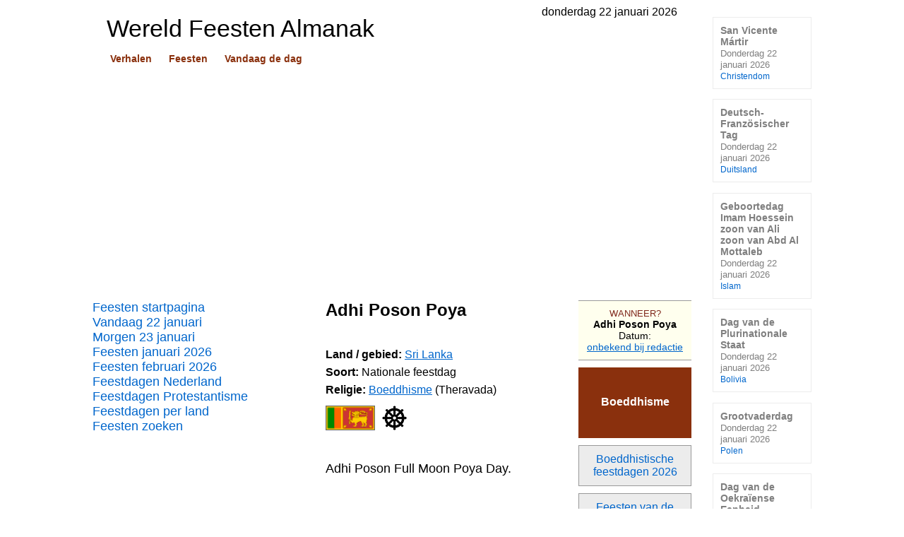

--- FILE ---
content_type: text/html
request_url: https://www.beleven.org/feest/adhi_poson_poya
body_size: 5705
content:
<!DOCTYPE html>
<html lang="nl">
<head>
<meta http-equiv="Content-Type" content="text/html; charset=UTF-8">
<title>Adhi Poson Poya 2026</title>
<meta name="description" content="Adhi Poson Poya. Datum: onbekend. Adhi Poson Full Moon Poya Day. Adhi Poson Poya. Sri Lanka.">

<meta name="robots" content="index, follow">
<meta name="revisit-after" content="1 days">
<link rel="canonical" href="https://www.beleven.org/feest/adhi_poson_poya">
<meta name="viewport" content="width=device-width, initial-scale=1">
<meta http-equiv="Content-Security-Policy" content="upgrade-insecure-requests">
<style type="text/css">
@charset "utf-8";
html { height: 100%; }
body { font-family: Arial, Helvetica, sans-serif; font-size: 1em; color: #000000; margin: 0; background-color: #FFFFFF; height: 100%; }
h1 { padding: 0; margin: 0; }
table { border-spacing: 0; border-collapse: collapse; }
td { font-family: Arial, Helvetica, sans-serif; vertical-align: top; padding: 0; }
a:link { color: #0066CC; text-decoration: underline; }
a:visited { color: #0066CC; text-decoration: underline; }
a:active { color: #0066CC; text-decoration: underline; }
a:hover { color: #CC0066; text-decoration: underline; }
ul { list-style-type: none; margin: 0; padding: 0; text-align: left; }
hr { color: #666666; background-color: #666666; height: 1px; border-width: 0; }
* { margin: 0; padding: 0; box-sizing: border-box; }
img { border: 0px; box-sizing: content-box; }
.body { width: 1018px; margin: 0 auto; padding-top: 0.5em; }
.page { float: left; }
.container { width: 848px; margin-top: 1em; }
/* -- header -- */
.header { background: url('/feesten/imgbasis/bgheader.jpg') left top repeat-x; width: 848px; margin: 0; padding: 0 20px 0 0; }
.sitename { font-family: Arial, Helvetica, sans-serif; font-size: 34px; color: #000000; font-weight: normal; padding: 0 0 10px 20px; position: relative; bottom: 5px; }
.headerknop { padding: 0 0 20px 20px; font-size: 14px; font-family: Arial, Helvetica, sans-serif; font-weight: bold; white-space: nowrap; }
.headerknop a:link { background: #FFFFFF; padding: 2px 5px; margin-right: 10px; color: #80281C; text-decoration: none; }
.headerknop a:active { background: #FFFFFF; padding: 2px 5px; margin-right: 10px; color: #80281C; text-decoration: none; }
.headerknop a:visited { background: #FFFFFF; padding: 2px 5px; margin-right: 10px; color: #80281C; text-decoration: none; }
.headerknop a:hover { background: #80281C; padding: 2px 5px; margin-right: 10px; color: #FFFFFF; text-decoration: none; }
.searchform { text-align: right; width: 100%; padding: 38px 0 0 0; display: block; white-space: nowrap; }
/* -- links (menu) -- */
.menu { float: left; width: 300px; }
.navigatie_links { font-size: 18px; font-weight: normal; }
.navigatie_links a:link { text-decoration: none; width: 300px; display: block; }
.navigatie_links a:visited { text-decoration: none; }
.navigatie_links a:active { text-decoration: none; }
.navigatie_links a:hover { text-decoration: underline; }
/* -- artikel -- */
.content { float: left; width: 548px; padding: 0 0 2em 30px; }
.titel { font-family: Arial, Helvetica, sans-serif; font-weight: bold; font-size: 1.5em; color: #000000; padding: 0 0 1.5em 0; }
.tekst { font-family: Arial, Helvetica, sans-serif; text-align: justify; font-size: 1em; line-height: 1.6em; }
.tekst a:link { text-decoration: underline; }
.tekst a:active { text-decoration: underline; }
.tekst a:visited { text-decoration: underline; }
.tekst a:hover { text-decoration: underline; }
.p { text-align: left; font-size: 1.1em; line-height: 1.4em; margin-bottom: 1.4em; margin-top: 1.4em; }
.imgleft { margin: 5px 20px 5px 0px; border: 1px solid #000000; float: left; width: 158px; }
.imgright { margin: 3px 0 10px 20px; border: 1px solid #000000; float: right; width: 158px; }
.imgcenter { border: 1px solid #000000; width: 326px; display: block; margin-left: auto; margin-right: auto; margin-top: 5px; margin-bottom: 5px; }
.verhaal_extra { font-size: 1.2em; margin: 10px 0 10px 0; width: auto; display: block; font-weight: bold; }
/* -- onder artikel -- */
.spotlight { font-size: 18px; margin: 0 0 10px 0; }
.spotlight a:link { display: block; width: 100%; padding: 10px; text-decoration: none; border: 1px solid #A28254; }
.spotlight a:active { text-decoration: none; border: 1px solid #A28254; }
.spotlight a:visited { text-decoration: none; border: 1px solid #A28254; }
.spotlight a:hover { text-decoration: none; border: 1px solid #A28254; color: #CC0066; background: #ECECEC; }
.spotlight_url { font-size: 13px; color: #B30000; font-weight: normal; }
.showflag { float: right; height: 24px; margin: 0 0 0 10px; }
.random_button { text-align: left; font-size: 1em; padding: 10px 0; margin: 0; }
.random_button a:link { text-decoration: underline; font-size: 1em; }
.random_button a:active { text-decoration: underline; font-size: 1em; }
.random_button a:visited { text-decoration: underline; font-size: 1em; }
.random_button a:hover { text-decoration: underline; font-size: 1em; }
/* -- footer -- */
.footer { clear: both; width: 848px; color: #000000; background: #ECECEC; text-align: left; font-size: 13px; }
.footertext { padding-left: 6px; }
.footertext a:link { background: #ECECEC; text-decoration: none; color: #000000; }
.footertext a:visited { background: #ECECEC; text-decoration: none; color: #000000; }
.footertext a:active { background: #ECECEC; text-decoration: none; color: #000000; }
.footertext a:hover { background: #ECECEC; text-decoration: none; color: #000000; }
.footerimage { padding-right: 6px; position: relative; top: 2px; float: right; }
.footerlinks { color: #999999; height: 180px; margin: 20px 0; font-size: 13px; }
.footersite { width: 212px; float: left; padding-left: 6px; }
.footersite a:link { color: #999999; text-decoration: none; background: #FFFFFF; }
.footersite a:visited { color: #999999; text-decoration: none; background: #FFFFFF; }
.footersite a:active { color: #999999; text-decoration: none; background: #FFFFFF; }
.footersite a:hover { color: #999999; text-decoration: underline; background: #FFFFFF; }
/* -- rechts (lichtgrijs) -- */
.right { float: left; width: 170px; padding: 1em 0 0 30px; }
.knop_rechts_titel { font-size: 0.9em; font-weight: bold; }
.knop_rechts_titel a:link { width: 140px; background: #FFFFFF; color: #7F7F7F; text-decoration: none; padding: 10px; margin: 0 0 1em 0; border: 1px solid #ECECEC; display: block; }
.knop_rechts_titel a:visited { color: #7F7F7F; text-decoration: none; border: 1px solid #ECECEC; }
.knop_rechts_titel a:active { color: #7F7F7F; text-decoration: none; border: 1px solid #ECECEC; }
.knop_rechts_titel a:hover { color: #CC0066; text-decoration: none; border: 1px solid #ECECEC; background: #ECECEC; }
.knop_rechts_tekst { font-size: 0.9em; color: #7F7F7F; font-weight: normal; }
.knop_rechts_leeftijd { font-size: 0.8em; color: #0066CC; font-weight: normal; }
.kal_rechts { padding: 0 0 1em 11px; }
/* -- religieblokken -- */
.ch { width: 100px; height: 100px; display: block; margin-bottom: 4px; }
.ch_tekst { width: auto; display: block; font-size: 16px; font-family: Arial, Helvetica, sans-serif; text-align: center; font-weight: bold; }
.ch_tekst a:link { color: #FFFFFF; text-decoration: none; width: auto; padding-top: 40px; display: block; }
.ch_tekst a:active { color: #FFFFFF; text-decoration: none; width: auto; padding-top: 40px; display: block; }
.ch_tekst a:visited { color: #FFFFFF; text-decoration: none; width: auto; padding-top: 40px; display: block; }
.ch_tekst a:hover { color: #FFFFFF; text-decoration: overline underline; width: auto; padding-top: 40px; display: block; font-size: 1.1em; }
.ch_moslims { margin: 0 2px 0 0; width: auto; height: 100px; background: #1c765a url('/feesten/imgbasis/moslims.jpg') center no-repeat; }
.ch_joden { margin: 0 2px; width: auto; height: 100px; background: #227cae url('/feesten/imgbasis/joden.jpg') center no-repeat; }
.ch_christenen { margin: 0 0 0 2px; width: auto; height: 100px; background: #80281c url('/feesten/imgbasis/christenen.jpg') center no-repeat; }
.ch_hindoes { margin: 0 2px 0 0; width: auto; height: 100px; background: #f39d2e url('/feesten/imgbasis/hindoes.jpg') center no-repeat; }
.ch_boeddhisten { margin: 0 2px; width: auto; height: 100px; background: #8a300d url('/feesten/imgbasis/boeddhisten.jpg') center no-repeat; }
.ch_chinezen { margin: 0 0 0 2px; width: auto; height: 100px; background: #b52934 url('/feesten/imgbasis/chinezen.jpg') center no-repeat; }
/* -- kalender -- */
.calendarHeader { font-weight: bold; color: #993366; background-color: #FFFFFF; font-family: Arial, Helvetica, sans-serif; font-size: 1em; padding: 0.3em 0; }
.calendarToday { background-color: #993366; font-family: Arial, Helvetica, sans-serif; font-size: 1em; vertical-align: middle; }
.calendarToday a:link { color: #FFFFFF; text-decoration: none; }
.calendarToday a:active { color: #FFFFFF; text-decoration: none; }
.calendarToday a:visited { color: #FFFFFF; text-decoration: none; }
.calendarToday a:hover { color: #FFFFFF; text-decoration: none; }
.calendar { background-color: #FFFFFF; width: auto; padding: 0.3em 0; font-family: Arial, Helvetica, sans-serif; font-size: 1em; }
.calendar a:link { text-decoration: none; }
.calendar a:active { text-decoration: none; }
.calendar a:visited { text-decoration: none; }
.calendar a:hover { text-decoration: underline; }
/* -- pagina specifiek -- */
.rechts { padding: 0 0 0 30px; float: right; width: 190px; }
.feestuitvoer_datum { text-align: center; font-size: 0.9em; width: 160px; background: #FFFFEE; padding: 10px 4px; margin: 0 0 10px 0; display: block; border-top: 1px solid #999999; border-bottom: 1px solid #999999; }
.wanneer { color: #80281C; font-size: 0.9em; }
.wanneer a:link { text-decoration: none; color: #80281C; }
.wanneer a:active { text-decoration: none; color: #80281C; }
.wanneer a:visited { text-decoration: none; color: #80281C; }
.wanneer a:hover { text-decoration: none; color: #80281C; }
.verwant { text-align: center; font-size: 1em; }
.verwant a:link { width: auto; color: #0066CC; background: #ECECEC; text-decoration: none; padding: 10px 4px; margin: 0 0 10px 0; border: 1px solid #999999; display: block; }
.verwant a:visited { width: auto; color: #0066CC; background: #ECECEC; text-decoration: none; padding: 10px 4px; margin: 0 0 10px 0; border: 1px solid #999999; display: block; }
.verwant a:active { width: auto; color: #CC0066; background: #ECECEC; text-decoration: none; padding: 10px 4px; margin: 0 0 10px 0; border: 1px solid #999999; display: block; }
.verwant a:hover { width: auto; color: #FFFFFF; background: #0066CC; text-decoration: none; padding: 10px 4px; margin: 0 0 10px 0; border: 1px solid #999999; display: block; }
.cultuur_holder { width: 160px;	height: 100px; display: block; margin-bottom: 10px; }
.cultuur_tekst { width: 160px; height: 100px; display: block; font-size: 16px; font-family: Arial, Helvetica, sans-serif; text-align: center; font-weight: bold; }
.cultuur_tekst a:link { color: #FFFFFF; text-decoration: none; width: 160px; height: 100px; padding-top: 40px; display: block; }
.cultuur_tekst a:active { color: #FFFFFF; text-decoration: none; width: 160px; height: 100px; padding-top: 40px; display: block; }
.cultuur_tekst a:visited { color: #FFFFFF; text-decoration: none; width: 160px; height: 100px; padding-top: 40px; display: block; }
.cultuur_tekst a:hover { color: #FFFFFF; text-decoration: overline underline; width: 160px; height: 100px; padding-top: 40px; display: block; font-size: 1.1em; }
.boeddhisten { width: 160px; height: 100px; background: #8a300d url('/feesten/imgbasis/boeddhisten.jpg') center no-repeat; }
.header { background: url('/feesten/imgbasis/headerbg_boeddhisten.jpg') left top repeat-x; }
.headerknop a:link { color: #8A300D; }
</style>
<link rel="icon" href="https://www.beleven.org/feesten/imgbasis/icon.png" sizes="192x192">
<!-- Google Analytics (gtag.js) -->
<script async src="https://www.googletagmanager.com/gtag/js?id=G-XCSDL81BX6"></script>
<script>
  window.dataLayer = window.dataLayer || [];
  function gtag(){dataLayer.push(arguments);}
  gtag('js', new Date());

  gtag('config', 'G-XCSDL81BX6');
</script>
<script async src="https://pagead2.googlesyndication.com/pagead/js/adsbygoogle.js?client=ca-pub-6952967232649760" crossorigin="anonymous"></script>
</head>
<body>
<div class="body">
<div class="page">
<div style="float: right; padding-right: 20px;">donderdag 22 januari 2026</div>
<header class="header">
<table style="width: 100%;"><tr><td><h1 class="sitename">Wereld Feesten Almanak</h1><div class="headerknop"><a href="https://www.beleven.org/verhalen/">Verhalen</a> <a href="https://www.beleven.org/feesten/">Feesten</a> <a href="https://www.beleven.org/vandaagdedag/">Vandaag de dag</a></div></td><td><div class="searchform"></div></td></tr>
</table>
</header><script async src="https://pagead2.googlesyndication.com/pagead/js/adsbygoogle.js?client=ca-pub-6952967232649760" crossorigin="anonymous"></script>
<!-- Leaderboard Almanak (Responsief) -->
<ins class="adsbygoogle"
     style="display:block"
     data-ad-client="ca-pub-6952967232649760"
     data-ad-slot="3804866818"
     data-ad-format="auto"
     data-full-width-responsive="true"></ins>
<script>
     (adsbygoogle = window.adsbygoogle || []).push({});
</script>
<br>
<div class="container">
<nav class="menu">
<div class="navigatie_links"><a href="https://www.beleven.org/feesten/">Feesten startpagina</a></div>
<div class="navigatie_links"><a href="https://www.beleven.org/feesten/vandaag/">Vandaag 22 januari</a></div>
<div class="navigatie_links"><a href="https://www.beleven.org/feesten/kalender.php?dag=23&amp;maand=1&amp;jaar=2026">Morgen 23 januari</a></div>
<div class="navigatie_links"><a href="https://www.beleven.org/feesten/maanden/januari_2026#vandaag">Feesten januari 2026</a></div>
<div class="navigatie_links"><a href="https://www.beleven.org/feesten/maanden/februari_2026">Feesten februari 2026</a></div>
<div class="navigatie_links"><a href="https://www.beleven.org/feesten/lijsten/landen.php?land=Nederland">Feestdagen Nederland</a></div>
<div class="navigatie_links"><a href="https://www.beleven.org/feesten/lijsten/religie.php?godsdienst=Protestantisme">Feestdagen Protestantisme</a></div>
<div class="navigatie_links"><a href="https://www.beleven.org/feesten/landen/">Feestdagen per land</a></div>
<div class="navigatie_links"><a href="https://www.beleven.org/feesten/zoek.php">Feesten zoeken</a></div>
<div style="width: 300px; display: block; text-align: center; padding: 1.5em 0 0.5em 0;"><script async src="https://pagead2.googlesyndication.com/pagead/js/adsbygoogle.js?client=ca-pub-6952967232649760" crossorigin="anonymous"></script>
<!-- Skyscraper Almanak (Responsief) -->
<ins class="adsbygoogle"
     style="display:block"
     data-ad-client="ca-pub-6952967232649760"
     data-ad-slot="2839620419"
     data-ad-format="auto"
     data-full-width-responsive="true"></ins>
<script>
     (adsbygoogle = window.adsbygoogle || []).push({});
</script><br>
</div>
<div class="navigatie_links"><a href="https://www.beleven.org/feesten/lijsten/landen.php?land=Duitsland">Feestdagen Duitsland</a></div>
<div class="navigatie_links"><a href="https://www.beleven.org/feesten/lijsten/landen.php?land=Suriname">Feestdagen Suriname</a></div>
<div class="navigatie_links"><a href="https://www.beleven.org/feesten/kalender.php?dag=21&amp;maand=1&amp;jaar=2026">Woensdag 21 januari</a></div>
<div class="navigatie_links"><a href="https://www.beleven.org/feesten/lijsten/religie.php?godsdienst=Islam">Feestdagen Islam</a></div>
<div class="navigatie_links"><a href="https://www.beleven.org/feesten/lijsten/landen.php?land=Spanje">Feestdagen Spanje</a></div>
<div class="navigatie_links"><a href="https://www.beleven.org/feest/ramadan">Ramadan (Vastenmaand)</a></div>
<div class="navigatie_links"><a href="https://www.beleven.org/feesten/lijsten/landen.php?land=Curacao">Feestdagen Curaçao</a></div>
<div class="navigatie_links"><a href="https://www.beleven.org/feesten/lijsten/religie.php?godsdienst=Hindoeisme">Feestdagen Hindoeïsme</a></div>
<div class="navigatie_links"><a href="https://www.beleven.org/feest/chinees_nieuwjaar">Chinees Nieuwjaar</a></div>
</nav>
<article class="content">
<aside class="rechts">
<div class="feestuitvoer_datum">
<div class="wanneer">
<a href="https://www.beleven.org/feesten/kalender.php">WANNEER?</a>
</div>
<b>Adhi Poson Poya</b><br>Datum:<br><a href="/cdn-cgi/l/email-protection#2b594e4f4a485f424e6b494e474e5d4e450544594c14585e49414e485f166f4a5f5e460b6a4f43420b7b445844450b7b44524a">onbekend bij redactie</a><br></div>
<div class="cultuur_holder">
  <div class="boeddhisten">
    <div class="cultuur_tekst"><a href="https://www.beleven.org/feesten/boeddhisten/">Boeddhisme</a></div>
  </div>
</div>
<ul>
  <li class="verwant"><a href="https://www.beleven.org/feesten/lijsten/religie.php?godsdienst=Boeddhisme">Boeddhistische feestdagen 2026</a></li>
  <li class="verwant"><a href="https://www.beleven.org/feesten/boeddhisten/">Feesten van de boeddhisten</a></li>
    <li class="verwant"><a href="https://www.beleven.org/verhalen/lijsten/religie.php?godsdienst=Boeddhisme">Verhalen bij het boeddhisme</a></li>
      </ul>
</aside>
<header class="titel">Adhi Poson Poya</header>
<div class="tekst">
<!-- basisinformatie -->
<div style="display: block; text-align: left;">
<b>Land / gebied:</b> <a href="https://www.beleven.org/feesten/lijsten/landen.php?land=Sri+Lanka">Sri Lanka</a><br><b>Soort:</b> Nationale feestdag<br><b>Religie:</b> <a href="https://www.beleven.org/feesten/lijsten/religie.php?godsdienst=Boeddhisme">Boeddhisme</a> (Theravada)</div>
<span style="display: table-cell; box-sizing:content-box;"><img src="/verhalen/lijsten/vlaggen/sri_lanka.gif" style="padding: 10px 10px 10px 0;" height="35" alt="Sri Lanka"></span><span style="display: table-cell;"><img src="/verhalen/lijsten/vlaggen/boeddhisme.gif" style="padding: 10px 10px 10px 0;" alt="Boeddhisme"></span><span style="display: table-cell;"><img src="/verhalen/imgbasis/spacer.gif" style="padding: 10px 10px 10px 0;" width="1" height="1" alt=""></span>
<!-- artikel -->
<div class="p">Adhi Poson Full Moon Poya Day.<br></div><br>Een feestdag in <a href="https://www.beleven.org/feesten/lijsten/landen.php?land=Sri+Lanka" style="font-size: 1.0em; text-decoration: none; color: #000000;">Sri Lanka</a>.<br><br><div class="verhaal_extra">Verder lezen</div><ul><li><a href="/feesten/boeddhisten/">Feestdagen boeddhisten</a></li><li><a href="/verhalen/lijsten/religie.php?godsdienst=Boeddhisme">Boeddhistische verhalen</a></li></ul><br>
<div class="verhaal_extra">Zie ook</div><ul><li><a href="https://www.beleven.org/feesten/lijsten/landen.php?land=Sri+Lanka">Feestdagen Sri Lanka 2026</a></li><li><a href="https://www.beleven.org/feesten/lijsten/religie.php?godsdienst=Boeddhisme">Feestdagen Boeddhisme 2026</a></li><li><a href="https://www.beleven.org/vandaag/_">Vandaag de dag:  </a></li></ul><br>
<!-- actueel -->
<div class="verhaal_extra">Actueel</div><ul><li><a href="https://www.beleven.org/feest/ramadan">Ramadan</a></li><li><a href="https://www.beleven.org/feest/chinees_nieuwjaar">Chinees Nieuwjaar</a></li><li><a href="https://www.beleven.org/feest/navaratri_eerste_periode">Chaitra Navratri</a></li><li><a href="https://www.beleven.org/feest/suikerfeest">Suikerfeest</a></li><li><a href="https://www.beleven.org/feest/blue_monday">Blue Monday</a></li><li><a href="https://www.beleven.org/feest/grootmoederdag_polen">Grootmoederdag (Polen): 21 januari</a></li></ul><br>
<!-- komende feesten -->
<div class="verhaal_extra">Komende feesten</div>
<!-- einde <div class="tekst"> -->
</div>
<div class="spotlight"><a href="https://www.beleven.org/feest/basant_panchami"><img src="/images/vlaggen/hindoeisme.gif" alt="" class="showflag">Vasant Panchami<br><span class="spotlight_url">Vrijdag 23 januari | Hindoeïsme</span></a></div>
<div class="spotlight"><a href="https://www.beleven.org/feest/bounty_day_pitcairneilanden"><img src="/images/vlaggen/pitcairneilanden.gif" alt="" class="showflag">Bounty Day<br><span class="spotlight_url">Vrijdag 23 januari | Pitcairneilanden</span></a></div>
<div class="spotlight"><a href="https://www.beleven.org/feest/nationale_holocaust_herdenking"><img src="/images/vlaggen/nederland.gif" alt="" class="showflag">Nationale Holocaust Herdenking<br><span class="spotlight_url">Zondag 25 januari | Nederland</span></a></div>
<div class="spotlight"><a href="https://www.beleven.org/feest/herdenkingsdag_slachtoffers_holocaust"><img src="/images/vlaggen/verenigde_naties.gif" alt="" class="showflag">Internationale Herdenkingsdag van de Slachtoffers van de Holocaust<br><span class="spotlight_url">Dinsdag 27 januari | Verenigde Naties</span></a></div>
<div class="spotlight"><a href="https://www.beleven.org/feest/gedichtendag"><img src="/images/vlaggen/nederland.gif" alt="" class="showflag">Gedichtendag<br><span class="spotlight_url">Donderdag 29 januari | Nederland</span></a></div>
    <br>
<div class="random_button"><a href="/feesten/vandaag/">Feestdagen vandaag</a></div>
<div class="random_button"><a href="/feesten/kalender.php?dag=23&amp;maand=1&amp;jaar=2026">Morgen 23 januari</a></div>
<div class="random_button"><a href="/feesten/maanden/januari_2026#vandaag">Feesten januari 2026</a></div>
</article>
<div class="footer">
<div class="footertext"><div style="float: right; padding: 0 6px 0 0;"><a href="/privacy.php">privacy</a></div><a href="/cdn-cgi/l/email-protection#dba9bebfbab8afb2be9bb9beb7beadbeb5f5b4a9bc"><span class="__cf_email__" data-cfemail="1c6e79787d7f6875795c7e7970796a797232736e7b">[email&#160;protected]</span></a>
</div>
</div>
<!-- links -->
<div class="footerlinks"><div class="footersite"><a href="https://www.beleven.org/feesten/">Wereld Feesten Almanak</a><br><br><a href="https://www.beleven.org/feesten/lijsten/landen.php?land=Nederland">Feestdagen Nederland</a><br><a href="https://www.beleven.org/feesten/lijsten/landen.php?land=Belgie">Feestdagen Belgi&euml;</a><br><a href="https://www.beleven.org/feesten/landen/">Feestdagen per land</a><br><a href="https://www.beleven.org/feesten/moslims/">Feestdagen Moslims</a><br><a href="https://www.beleven.org/feesten/christenen/">Feestdagen Christenen</a><br><a href="https://www.beleven.org/feesten/joden/">Feestdagen Joden</a><br><a href="https://www.beleven.org/feesten/hindoes/">Feestdagen Hindoes</a><br><a href="https://www.beleven.org/feesten/zoek.php">Feesten zoeken</a></div><div class="footersite"><a href="https://www.beleven.org/verhalen/">Volksverhalen Almanak</a><br><br><a href="https://www.beleven.org/verhalen/top100/">Sprookjes top 100</a><br><a href="https://www.beleven.org/verhalen/andersen/">Sprookjes van Andersen</a><br><a href="https://www.beleven.org/verhalen/grimm/">Sprookjes van Grimm</a><br><a href="https://www.beleven.org/verhalen/lijsten/soorten.php">Soorten verhalen</a><br><a href="https://www.beleven.org/verhalen/lijsten/landen.php">Verhalen per land</a><br><a href="https://www.beleven.org/verhalen/lijsten/religie.php">Verhalen per religie</a><br><a href="https://www.beleven.org/verhalen/lijsten/titels.php?letter=w">Verhalen titellijst</a><br><a href="https://www.beleven.org/verhalen/zoek.php">Verhalen zoeken</a></div><div class="footersite"><a href="https://www.beleven.org/vandaagdedag/">Vandaag de dag</a><br><br><a href="https://www.beleven.org/vandaag/22_januari">Donderdag 22 januari</a><br><a href="https://www.beleven.org/vandaag/23_januari">Vrijdag 23 januari</a><br><a href="https://www.beleven.org/vandaag/24_januari">Zaterdag 24 januari</a><br><a href="https://www.beleven.org/vandaag/25_januari">Zondag 25 januari</a><br><a href="https://www.beleven.org/vandaagdedag/jaaroverzicht/1894">Jaaroverzicht</a><br><br><a href="https://www.grimmstories.com/nl/grimm_sprookjes/index">Grimmstories.com</a><br><a href="https://www.andersenstories.com/nl/andersen_sprookjes/index">Andersenstories.com</a></div><div class="footersite"><br><br></div>
</div>
<script data-cfasync="false" src="/cdn-cgi/scripts/5c5dd728/cloudflare-static/email-decode.min.js"></script><script type="text/javascript"> document.write('<img src="/stats.php?titel='+document.getElementsByTagName('title')[0].innerHTML+'&url=https://www.beleven.org/feest/adhi_poson_poya" width="0" height="0" style="display: none;">'); </script>
</div>
</div>
<nav class="right"><div class="knop_rechts_titel"><a href="https://www.beleven.org/feest/st_vincent_spanje">San Vicente Mártir<br><span class="knop_rechts_tekst">Donderdag 22 januari 2026</span><br><span class="knop_rechts_leeftijd">Christendom</span></a></div>
<div class="knop_rechts_titel"><a href="https://www.beleven.org/feest/deutsch_franzosischer_tag">Deutsch-Französischer Tag<br><span class="knop_rechts_tekst">Donderdag 22 januari 2026</span><br><span class="knop_rechts_leeftijd">Duitsland</span></a></div>
<div class="knop_rechts_titel"><a href="https://www.beleven.org/feest/geboortedag_imam_hoessein_zoon_van_ali_zoon_van_abd_al_mottaleb">Geboortedag Imam Hoessein zoon van Ali zoon van Abd Al Mottaleb<br><span class="knop_rechts_tekst">Donderdag 22 januari 2026</span><br><span class="knop_rechts_leeftijd">Islam</span></a></div>
<div class="knop_rechts_titel"><a href="https://www.beleven.org/feest/dag_van_de_plurinationale_staat_bolivia">Dag van de Plurinationale Staat<br><span class="knop_rechts_tekst">Donderdag 22 januari 2026</span><br><span class="knop_rechts_leeftijd">Bolivia</span></a></div>
<div class="knop_rechts_titel"><a href="https://www.beleven.org/feest/grootvaderdag_polen">Grootvaderdag<br><span class="knop_rechts_tekst">Donderdag 22 januari 2026</span><br><span class="knop_rechts_leeftijd">Polen</span></a></div>
<div class="knop_rechts_titel"><a href="https://www.beleven.org/feest/dag_van_de_oekraiense_eenheid">Dag van de Oekraïense Eenheid<br><span class="knop_rechts_tekst">Donderdag 22 januari 2026</span><br><span class="knop_rechts_leeftijd">Oekraïne</span></a></div>
<div class="knop_rechts_titel"><a href="https://www.beleven.org/feest/basant_panchami">Vasant Panchami<br><span class="knop_rechts_tekst">Vrijdag 23 januari 2026</span><br><span class="knop_rechts_leeftijd">Hindoeïsme</span></a></div>
<div class="knop_rechts_titel"><a href="https://www.beleven.org/feest/bounty_day_pitcairneilanden">Bounty Day<br><span class="knop_rechts_tekst">Vrijdag 23 januari 2026</span><br><span class="knop_rechts_leeftijd">Pitcairneilanden</span></a></div>
<div class="knop_rechts_titel"><a href="https://www.beleven.org/feest/nationale_holocaust_herdenking">Nationale Holocaust Herdenking<br><span class="knop_rechts_tekst">Zondag 25 januari 2026</span><br><span class="knop_rechts_leeftijd">Nederland</span></a></div>
<div class="knop_rechts_titel"><a href="https://www.beleven.org/feest/herdenkingsdag_slachtoffers_holocaust">Internationale Herdenkingsdag van de Slachtoffers van de Holocaust<br><span class="knop_rechts_tekst">Dinsdag 27 januari 2026</span><br><span class="knop_rechts_leeftijd">Verenigde Naties</span></a></div>
<div class="kal_rechts"><a href="https://www.beleven.org/feesten/kalenders/chinese_kalender.php">Chinese kalender</a></div>
<div class="kal_rechts"><a href="https://www.beleven.org/feesten/kalenders/hindoe_kalender.php">Hindoe kalender</a></div>
<div class="kal_rechts"><a href="https://www.beleven.org/feesten/kalenders/joodse_kalender.php">Joodse kalender</a></div>
<div class="kal_rechts"><a href="https://www.beleven.org/feesten/kalenders/kerkelijke_kalender.php">Christelijke kalender</a></div>
<div class="kal_rechts"><a href="https://www.beleven.org/feesten/kalenders/islamitische_kalender.php">Islamitische kalender</a></div>
</nav>
</div>
<script defer src="https://static.cloudflareinsights.com/beacon.min.js/vcd15cbe7772f49c399c6a5babf22c1241717689176015" integrity="sha512-ZpsOmlRQV6y907TI0dKBHq9Md29nnaEIPlkf84rnaERnq6zvWvPUqr2ft8M1aS28oN72PdrCzSjY4U6VaAw1EQ==" data-cf-beacon='{"version":"2024.11.0","token":"5f60de96628949ddb4a4d1e42bd23856","r":1,"server_timing":{"name":{"cfCacheStatus":true,"cfEdge":true,"cfExtPri":true,"cfL4":true,"cfOrigin":true,"cfSpeedBrain":true},"location_startswith":null}}' crossorigin="anonymous"></script>
</body>
</html>


--- FILE ---
content_type: text/html; charset=utf-8
request_url: https://www.google.com/recaptcha/api2/aframe
body_size: 268
content:
<!DOCTYPE HTML><html><head><meta http-equiv="content-type" content="text/html; charset=UTF-8"></head><body><script nonce="HiE2GHDWXnIY_of7M0Y-vg">/** Anti-fraud and anti-abuse applications only. See google.com/recaptcha */ try{var clients={'sodar':'https://pagead2.googlesyndication.com/pagead/sodar?'};window.addEventListener("message",function(a){try{if(a.source===window.parent){var b=JSON.parse(a.data);var c=clients[b['id']];if(c){var d=document.createElement('img');d.src=c+b['params']+'&rc='+(localStorage.getItem("rc::a")?sessionStorage.getItem("rc::b"):"");window.document.body.appendChild(d);sessionStorage.setItem("rc::e",parseInt(sessionStorage.getItem("rc::e")||0)+1);localStorage.setItem("rc::h",'1769039184185');}}}catch(b){}});window.parent.postMessage("_grecaptcha_ready", "*");}catch(b){}</script></body></html>